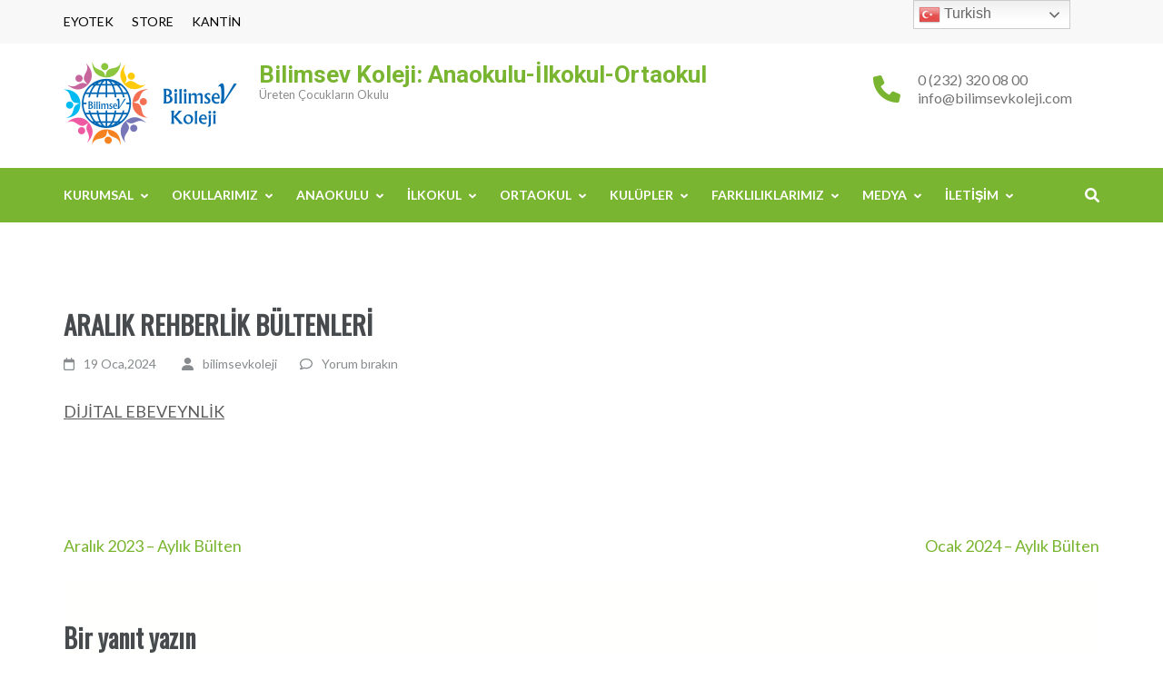

--- FILE ---
content_type: text/html; charset=UTF-8
request_url: https://www.bilimsevkoleji.com/2024/01/19/aralik-rehberlik-bultenleri/
body_size: 14261
content:
<!DOCTYPE html>
<html lang="tr">
<head itemscope itemtype="https://schema.org/WebSite">
<meta charset="UTF-8">
<meta name="viewport" content="width=device-width, initial-scale=1">
<link rel="profile" href="http://gmpg.org/xfn/11">
<link rel="pingback" href="https://www.bilimsevkoleji.com/xmlrpc.php">

<title>ARALIK REHBERLİK BÜLTENLERİ &#8211; Bilimsev Koleji: Anaokulu-İlkokul-Ortaokul</title>
<meta name='robots' content='max-image-preview:large' />
<link rel='dns-prefetch' href='//fonts.googleapis.com' />
<link rel="alternate" type="application/rss+xml" title="Bilimsev Koleji: Anaokulu-İlkokul-Ortaokul &raquo; akışı" href="https://www.bilimsevkoleji.com/feed/" />
<link rel="alternate" type="application/rss+xml" title="Bilimsev Koleji: Anaokulu-İlkokul-Ortaokul &raquo; yorum akışı" href="https://www.bilimsevkoleji.com/comments/feed/" />
<link rel="alternate" type="application/rss+xml" title="Bilimsev Koleji: Anaokulu-İlkokul-Ortaokul &raquo; ARALIK REHBERLİK BÜLTENLERİ yorum akışı" href="https://www.bilimsevkoleji.com/2024/01/19/aralik-rehberlik-bultenleri/feed/" />
<script type="text/javascript">
/* <![CDATA[ */
window._wpemojiSettings = {"baseUrl":"https:\/\/s.w.org\/images\/core\/emoji\/15.0.3\/72x72\/","ext":".png","svgUrl":"https:\/\/s.w.org\/images\/core\/emoji\/15.0.3\/svg\/","svgExt":".svg","source":{"concatemoji":"https:\/\/www.bilimsevkoleji.com\/wp-includes\/js\/wp-emoji-release.min.js?ver=6.5.7"}};
/*! This file is auto-generated */
!function(i,n){var o,s,e;function c(e){try{var t={supportTests:e,timestamp:(new Date).valueOf()};sessionStorage.setItem(o,JSON.stringify(t))}catch(e){}}function p(e,t,n){e.clearRect(0,0,e.canvas.width,e.canvas.height),e.fillText(t,0,0);var t=new Uint32Array(e.getImageData(0,0,e.canvas.width,e.canvas.height).data),r=(e.clearRect(0,0,e.canvas.width,e.canvas.height),e.fillText(n,0,0),new Uint32Array(e.getImageData(0,0,e.canvas.width,e.canvas.height).data));return t.every(function(e,t){return e===r[t]})}function u(e,t,n){switch(t){case"flag":return n(e,"\ud83c\udff3\ufe0f\u200d\u26a7\ufe0f","\ud83c\udff3\ufe0f\u200b\u26a7\ufe0f")?!1:!n(e,"\ud83c\uddfa\ud83c\uddf3","\ud83c\uddfa\u200b\ud83c\uddf3")&&!n(e,"\ud83c\udff4\udb40\udc67\udb40\udc62\udb40\udc65\udb40\udc6e\udb40\udc67\udb40\udc7f","\ud83c\udff4\u200b\udb40\udc67\u200b\udb40\udc62\u200b\udb40\udc65\u200b\udb40\udc6e\u200b\udb40\udc67\u200b\udb40\udc7f");case"emoji":return!n(e,"\ud83d\udc26\u200d\u2b1b","\ud83d\udc26\u200b\u2b1b")}return!1}function f(e,t,n){var r="undefined"!=typeof WorkerGlobalScope&&self instanceof WorkerGlobalScope?new OffscreenCanvas(300,150):i.createElement("canvas"),a=r.getContext("2d",{willReadFrequently:!0}),o=(a.textBaseline="top",a.font="600 32px Arial",{});return e.forEach(function(e){o[e]=t(a,e,n)}),o}function t(e){var t=i.createElement("script");t.src=e,t.defer=!0,i.head.appendChild(t)}"undefined"!=typeof Promise&&(o="wpEmojiSettingsSupports",s=["flag","emoji"],n.supports={everything:!0,everythingExceptFlag:!0},e=new Promise(function(e){i.addEventListener("DOMContentLoaded",e,{once:!0})}),new Promise(function(t){var n=function(){try{var e=JSON.parse(sessionStorage.getItem(o));if("object"==typeof e&&"number"==typeof e.timestamp&&(new Date).valueOf()<e.timestamp+604800&&"object"==typeof e.supportTests)return e.supportTests}catch(e){}return null}();if(!n){if("undefined"!=typeof Worker&&"undefined"!=typeof OffscreenCanvas&&"undefined"!=typeof URL&&URL.createObjectURL&&"undefined"!=typeof Blob)try{var e="postMessage("+f.toString()+"("+[JSON.stringify(s),u.toString(),p.toString()].join(",")+"));",r=new Blob([e],{type:"text/javascript"}),a=new Worker(URL.createObjectURL(r),{name:"wpTestEmojiSupports"});return void(a.onmessage=function(e){c(n=e.data),a.terminate(),t(n)})}catch(e){}c(n=f(s,u,p))}t(n)}).then(function(e){for(var t in e)n.supports[t]=e[t],n.supports.everything=n.supports.everything&&n.supports[t],"flag"!==t&&(n.supports.everythingExceptFlag=n.supports.everythingExceptFlag&&n.supports[t]);n.supports.everythingExceptFlag=n.supports.everythingExceptFlag&&!n.supports.flag,n.DOMReady=!1,n.readyCallback=function(){n.DOMReady=!0}}).then(function(){return e}).then(function(){var e;n.supports.everything||(n.readyCallback(),(e=n.source||{}).concatemoji?t(e.concatemoji):e.wpemoji&&e.twemoji&&(t(e.twemoji),t(e.wpemoji)))}))}((window,document),window._wpemojiSettings);
/* ]]> */
</script>
<style id='wp-emoji-styles-inline-css' type='text/css'>

	img.wp-smiley, img.emoji {
		display: inline !important;
		border: none !important;
		box-shadow: none !important;
		height: 1em !important;
		width: 1em !important;
		margin: 0 0.07em !important;
		vertical-align: -0.1em !important;
		background: none !important;
		padding: 0 !important;
	}
</style>
<link rel='stylesheet' id='wp-block-library-css' href='https://www.bilimsevkoleji.com/wp-content/plugins/gutenberg/build/block-library/style.css?ver=19.7.0' type='text/css' media='all' />
<link rel='stylesheet' id='jetpack-layout-grid-css' href='https://www.bilimsevkoleji.com/wp-content/plugins/layout-grid/style.css?ver=1689114855' type='text/css' media='all' />
<style id='classic-theme-styles-inline-css' type='text/css'>
/*! This file is auto-generated */
.wp-block-button__link{color:#fff;background-color:#32373c;border-radius:9999px;box-shadow:none;text-decoration:none;padding:calc(.667em + 2px) calc(1.333em + 2px);font-size:1.125em}.wp-block-file__button{background:#32373c;color:#fff;text-decoration:none}
</style>
<link rel='stylesheet' id='contact-form-7-css' href='https://www.bilimsevkoleji.com/wp-content/plugins/contact-form-7/includes/css/styles.css?ver=5.7.7' type='text/css' media='all' />
<style id='global-styles-inline-css' type='text/css'>
:root{--wp--preset--aspect-ratio--square: 1;--wp--preset--aspect-ratio--4-3: 4/3;--wp--preset--aspect-ratio--3-4: 3/4;--wp--preset--aspect-ratio--3-2: 3/2;--wp--preset--aspect-ratio--2-3: 2/3;--wp--preset--aspect-ratio--16-9: 16/9;--wp--preset--aspect-ratio--9-16: 9/16;--wp--preset--color--black: #000000;--wp--preset--color--cyan-bluish-gray: #abb8c3;--wp--preset--color--white: #ffffff;--wp--preset--color--pale-pink: #f78da7;--wp--preset--color--vivid-red: #cf2e2e;--wp--preset--color--luminous-vivid-orange: #ff6900;--wp--preset--color--luminous-vivid-amber: #fcb900;--wp--preset--color--light-green-cyan: #7bdcb5;--wp--preset--color--vivid-green-cyan: #00d084;--wp--preset--color--pale-cyan-blue: #8ed1fc;--wp--preset--color--vivid-cyan-blue: #0693e3;--wp--preset--color--vivid-purple: #9b51e0;--wp--preset--gradient--vivid-cyan-blue-to-vivid-purple: linear-gradient(135deg,rgba(6,147,227,1) 0%,rgb(155,81,224) 100%);--wp--preset--gradient--light-green-cyan-to-vivid-green-cyan: linear-gradient(135deg,rgb(122,220,180) 0%,rgb(0,208,130) 100%);--wp--preset--gradient--luminous-vivid-amber-to-luminous-vivid-orange: linear-gradient(135deg,rgba(252,185,0,1) 0%,rgba(255,105,0,1) 100%);--wp--preset--gradient--luminous-vivid-orange-to-vivid-red: linear-gradient(135deg,rgba(255,105,0,1) 0%,rgb(207,46,46) 100%);--wp--preset--gradient--very-light-gray-to-cyan-bluish-gray: linear-gradient(135deg,rgb(238,238,238) 0%,rgb(169,184,195) 100%);--wp--preset--gradient--cool-to-warm-spectrum: linear-gradient(135deg,rgb(74,234,220) 0%,rgb(151,120,209) 20%,rgb(207,42,186) 40%,rgb(238,44,130) 60%,rgb(251,105,98) 80%,rgb(254,248,76) 100%);--wp--preset--gradient--blush-light-purple: linear-gradient(135deg,rgb(255,206,236) 0%,rgb(152,150,240) 100%);--wp--preset--gradient--blush-bordeaux: linear-gradient(135deg,rgb(254,205,165) 0%,rgb(254,45,45) 50%,rgb(107,0,62) 100%);--wp--preset--gradient--luminous-dusk: linear-gradient(135deg,rgb(255,203,112) 0%,rgb(199,81,192) 50%,rgb(65,88,208) 100%);--wp--preset--gradient--pale-ocean: linear-gradient(135deg,rgb(255,245,203) 0%,rgb(182,227,212) 50%,rgb(51,167,181) 100%);--wp--preset--gradient--electric-grass: linear-gradient(135deg,rgb(202,248,128) 0%,rgb(113,206,126) 100%);--wp--preset--gradient--midnight: linear-gradient(135deg,rgb(2,3,129) 0%,rgb(40,116,252) 100%);--wp--preset--font-size--small: 13px;--wp--preset--font-size--medium: 20px;--wp--preset--font-size--large: 36px;--wp--preset--font-size--x-large: 42px;--wp--preset--spacing--20: 0.44rem;--wp--preset--spacing--30: 0.67rem;--wp--preset--spacing--40: 1rem;--wp--preset--spacing--50: 1.5rem;--wp--preset--spacing--60: 2.25rem;--wp--preset--spacing--70: 3.38rem;--wp--preset--spacing--80: 5.06rem;--wp--preset--shadow--natural: 6px 6px 9px rgba(0, 0, 0, 0.2);--wp--preset--shadow--deep: 12px 12px 50px rgba(0, 0, 0, 0.4);--wp--preset--shadow--sharp: 6px 6px 0px rgba(0, 0, 0, 0.2);--wp--preset--shadow--outlined: 6px 6px 0px -3px rgba(255, 255, 255, 1), 6px 6px rgba(0, 0, 0, 1);--wp--preset--shadow--crisp: 6px 6px 0px rgba(0, 0, 0, 1);}:where(.is-layout-flex){gap: 0.5em;}:where(.is-layout-grid){gap: 0.5em;}body .is-layout-flex{display: flex;}.is-layout-flex{flex-wrap: wrap;align-items: center;}.is-layout-flex > :is(*, div){margin: 0;}body .is-layout-grid{display: grid;}.is-layout-grid > :is(*, div){margin: 0;}:where(.wp-block-columns.is-layout-flex){gap: 2em;}:where(.wp-block-columns.is-layout-grid){gap: 2em;}:where(.wp-block-post-template.is-layout-flex){gap: 1.25em;}:where(.wp-block-post-template.is-layout-grid){gap: 1.25em;}.has-black-color{color: var(--wp--preset--color--black) !important;}.has-cyan-bluish-gray-color{color: var(--wp--preset--color--cyan-bluish-gray) !important;}.has-white-color{color: var(--wp--preset--color--white) !important;}.has-pale-pink-color{color: var(--wp--preset--color--pale-pink) !important;}.has-vivid-red-color{color: var(--wp--preset--color--vivid-red) !important;}.has-luminous-vivid-orange-color{color: var(--wp--preset--color--luminous-vivid-orange) !important;}.has-luminous-vivid-amber-color{color: var(--wp--preset--color--luminous-vivid-amber) !important;}.has-light-green-cyan-color{color: var(--wp--preset--color--light-green-cyan) !important;}.has-vivid-green-cyan-color{color: var(--wp--preset--color--vivid-green-cyan) !important;}.has-pale-cyan-blue-color{color: var(--wp--preset--color--pale-cyan-blue) !important;}.has-vivid-cyan-blue-color{color: var(--wp--preset--color--vivid-cyan-blue) !important;}.has-vivid-purple-color{color: var(--wp--preset--color--vivid-purple) !important;}.has-black-background-color{background-color: var(--wp--preset--color--black) !important;}.has-cyan-bluish-gray-background-color{background-color: var(--wp--preset--color--cyan-bluish-gray) !important;}.has-white-background-color{background-color: var(--wp--preset--color--white) !important;}.has-pale-pink-background-color{background-color: var(--wp--preset--color--pale-pink) !important;}.has-vivid-red-background-color{background-color: var(--wp--preset--color--vivid-red) !important;}.has-luminous-vivid-orange-background-color{background-color: var(--wp--preset--color--luminous-vivid-orange) !important;}.has-luminous-vivid-amber-background-color{background-color: var(--wp--preset--color--luminous-vivid-amber) !important;}.has-light-green-cyan-background-color{background-color: var(--wp--preset--color--light-green-cyan) !important;}.has-vivid-green-cyan-background-color{background-color: var(--wp--preset--color--vivid-green-cyan) !important;}.has-pale-cyan-blue-background-color{background-color: var(--wp--preset--color--pale-cyan-blue) !important;}.has-vivid-cyan-blue-background-color{background-color: var(--wp--preset--color--vivid-cyan-blue) !important;}.has-vivid-purple-background-color{background-color: var(--wp--preset--color--vivid-purple) !important;}.has-black-border-color{border-color: var(--wp--preset--color--black) !important;}.has-cyan-bluish-gray-border-color{border-color: var(--wp--preset--color--cyan-bluish-gray) !important;}.has-white-border-color{border-color: var(--wp--preset--color--white) !important;}.has-pale-pink-border-color{border-color: var(--wp--preset--color--pale-pink) !important;}.has-vivid-red-border-color{border-color: var(--wp--preset--color--vivid-red) !important;}.has-luminous-vivid-orange-border-color{border-color: var(--wp--preset--color--luminous-vivid-orange) !important;}.has-luminous-vivid-amber-border-color{border-color: var(--wp--preset--color--luminous-vivid-amber) !important;}.has-light-green-cyan-border-color{border-color: var(--wp--preset--color--light-green-cyan) !important;}.has-vivid-green-cyan-border-color{border-color: var(--wp--preset--color--vivid-green-cyan) !important;}.has-pale-cyan-blue-border-color{border-color: var(--wp--preset--color--pale-cyan-blue) !important;}.has-vivid-cyan-blue-border-color{border-color: var(--wp--preset--color--vivid-cyan-blue) !important;}.has-vivid-purple-border-color{border-color: var(--wp--preset--color--vivid-purple) !important;}.has-vivid-cyan-blue-to-vivid-purple-gradient-background{background: var(--wp--preset--gradient--vivid-cyan-blue-to-vivid-purple) !important;}.has-light-green-cyan-to-vivid-green-cyan-gradient-background{background: var(--wp--preset--gradient--light-green-cyan-to-vivid-green-cyan) !important;}.has-luminous-vivid-amber-to-luminous-vivid-orange-gradient-background{background: var(--wp--preset--gradient--luminous-vivid-amber-to-luminous-vivid-orange) !important;}.has-luminous-vivid-orange-to-vivid-red-gradient-background{background: var(--wp--preset--gradient--luminous-vivid-orange-to-vivid-red) !important;}.has-very-light-gray-to-cyan-bluish-gray-gradient-background{background: var(--wp--preset--gradient--very-light-gray-to-cyan-bluish-gray) !important;}.has-cool-to-warm-spectrum-gradient-background{background: var(--wp--preset--gradient--cool-to-warm-spectrum) !important;}.has-blush-light-purple-gradient-background{background: var(--wp--preset--gradient--blush-light-purple) !important;}.has-blush-bordeaux-gradient-background{background: var(--wp--preset--gradient--blush-bordeaux) !important;}.has-luminous-dusk-gradient-background{background: var(--wp--preset--gradient--luminous-dusk) !important;}.has-pale-ocean-gradient-background{background: var(--wp--preset--gradient--pale-ocean) !important;}.has-electric-grass-gradient-background{background: var(--wp--preset--gradient--electric-grass) !important;}.has-midnight-gradient-background{background: var(--wp--preset--gradient--midnight) !important;}.has-small-font-size{font-size: var(--wp--preset--font-size--small) !important;}.has-medium-font-size{font-size: var(--wp--preset--font-size--medium) !important;}.has-large-font-size{font-size: var(--wp--preset--font-size--large) !important;}.has-x-large-font-size{font-size: var(--wp--preset--font-size--x-large) !important;}
:where(.wp-block-columns.is-layout-flex){gap: 2em;}:where(.wp-block-columns.is-layout-grid){gap: 2em;}
:root :where(.wp-block-pullquote){font-size: 1.5em;line-height: 1.6;}
:where(.wp-block-post-template.is-layout-flex){gap: 1.25em;}:where(.wp-block-post-template.is-layout-grid){gap: 1.25em;}
</style>
<link rel='stylesheet' id='inf-font-awesome-css' href='https://www.bilimsevkoleji.com/wp-content/plugins/post-slider-and-carousel/assets/css/font-awesome.min.css?ver=3.5.4' type='text/css' media='all' />
<link rel='stylesheet' id='owl-carousel-css' href='https://www.bilimsevkoleji.com/wp-content/plugins/post-slider-and-carousel/assets/css/owl.carousel.min.css?ver=3.5.4' type='text/css' media='all' />
<link rel='stylesheet' id='psacp-public-style-css' href='https://www.bilimsevkoleji.com/wp-content/plugins/post-slider-and-carousel/assets/css/psacp-public.min.css?ver=3.5.4' type='text/css' media='all' />
<link rel='stylesheet' id='googlefonts-css' href='https://fonts.googleapis.com/css?family=Oswald:400|Oswald:400|Oswald:400&subset=latin-ext,latin' type='text/css' media='all' />
<link rel='stylesheet' id='education-zone-style-css' href='https://www.bilimsevkoleji.com/wp-content/themes/education-zone/style.css?ver=6.5.7' type='text/css' media='all' />
<link rel='stylesheet' id='school-zone-style-css' href='https://www.bilimsevkoleji.com/wp-content/themes/school-zone/style.css?ver=1.1.1' type='text/css' media='all' />
<link rel='stylesheet' id='owl-theme-default-css' href='https://www.bilimsevkoleji.com/wp-content/themes/education-zone/css/owl.theme.default.min.css?ver=6.5.7' type='text/css' media='all' />
<link rel='stylesheet' id='education-zone-google-fonts-css' href='https://fonts.googleapis.com/css?family=Roboto%3A400%2C700%7CLato%3A400%2C700%2C900&#038;ver=6.5.7#038;display=fallback' type='text/css' media='all' />
<!--n2css--><!--n2js--><script type="text/javascript" src="https://www.bilimsevkoleji.com/wp-includes/js/jquery/jquery.min.js?ver=3.7.1" id="jquery-core-js"></script>
<script type="text/javascript" src="https://www.bilimsevkoleji.com/wp-includes/js/jquery/jquery-migrate.min.js?ver=3.4.1" id="jquery-migrate-js"></script>
<link rel="https://api.w.org/" href="https://www.bilimsevkoleji.com/wp-json/" /><link rel="alternate" type="application/json" href="https://www.bilimsevkoleji.com/wp-json/wp/v2/posts/6830" /><link rel="EditURI" type="application/rsd+xml" title="RSD" href="https://www.bilimsevkoleji.com/xmlrpc.php?rsd" />
<meta name="generator" content="WordPress 6.5.7" />
<link rel="canonical" href="https://www.bilimsevkoleji.com/2024/01/19/aralik-rehberlik-bultenleri/" />
<link rel='shortlink' href='https://www.bilimsevkoleji.com/?p=6830' />
<link rel="alternate" type="application/json+oembed" href="https://www.bilimsevkoleji.com/wp-json/oembed/1.0/embed?url=https%3A%2F%2Fwww.bilimsevkoleji.com%2F2024%2F01%2F19%2Faralik-rehberlik-bultenleri%2F" />
<link rel="alternate" type="text/xml+oembed" href="https://www.bilimsevkoleji.com/wp-json/oembed/1.0/embed?url=https%3A%2F%2Fwww.bilimsevkoleji.com%2F2024%2F01%2F19%2Faralik-rehberlik-bultenleri%2F&#038;format=xml" />
<style type='text/css' media='screen'>
	h1{ font-family:"Oswald", arial, sans-serif;}
	h2{ font-family:"Oswald", arial, sans-serif;}
	h3{ font-family:"Oswald", arial, sans-serif;}
	h4{ font-family:"Oswald", arial, sans-serif;}
	h5{ font-family:"Oswald", arial, sans-serif;}
	h6{ font-family:"Oswald", arial, sans-serif;}
	h1{ font-family:"Oswald", arial, sans-serif;}
	h2{ font-family:"Oswald", arial, sans-serif;}
	h3{ font-family:"Oswald", arial, sans-serif;}
	h4{ font-family:"Oswald", arial, sans-serif;}
	h5{ font-family:"Oswald", arial, sans-serif;}
	h6{ font-family:"Oswald", arial, sans-serif;}
	h1{ font-family:"Oswald", arial, sans-serif;}
	h2{ font-family:"Oswald", arial, sans-serif;}
	h3{ font-family:"Oswald", arial, sans-serif;}
	h4{ font-family:"Oswald", arial, sans-serif;}
	h5{ font-family:"Oswald", arial, sans-serif;}
	h6{ font-family:"Oswald", arial, sans-serif;}
</style>
<!-- fonts delivered by Wordpress Google Fonts, a plugin by Adrian3.com --><link rel="icon" href="https://www.bilimsevkoleji.com/wp-content/uploads/2022/11/cropped-sade_logo-Kopya-32x32.png" sizes="32x32" />
<link rel="icon" href="https://www.bilimsevkoleji.com/wp-content/uploads/2022/11/cropped-sade_logo-Kopya-192x192.png" sizes="192x192" />
<link rel="apple-touch-icon" href="https://www.bilimsevkoleji.com/wp-content/uploads/2022/11/cropped-sade_logo-Kopya-180x180.png" />
<meta name="msapplication-TileImage" content="https://www.bilimsevkoleji.com/wp-content/uploads/2022/11/cropped-sade_logo-Kopya-270x270.png" />
</head>

<body class="post-template-default single single-post postid-6830 single-format-standard wp-custom-logo full-width fpt-template-education-zone" itemscope itemtype="https://schema.org/WebPage">
    <div id="page" class="site">
        <a class="skip-link screen-reader-text" href="#acc-content">İçeriğe atla (Enter tuşuna basın)</a>
                    <div class="mobile-header">
        <div class="container">
            <button class="menu-opener" data-toggle-target=".main-menu-modal" data-toggle-body-class="showing-main-menu-modal" aria-expanded="false" data-set-focus=".close-main-nav-toggle">
                <span></span>
                <span></span>
                <span></span>
            </button> <!-- menu-opener ends -->

            <div class="site-branding">
                <div class="img-logo"><a href="https://www.bilimsevkoleji.com/" class="custom-logo-link" rel="home"><img width="200" height="97" src="https://www.bilimsevkoleji.com/wp-content/uploads/2022/08/YENI-SOL-LOGO-BILIMSEV-KOLEJI.png" class="custom-logo" alt="Bilimsev Koleji: Anaokulu-İlkokul-Ortaokul" decoding="async" /></a></div><!-- .img-logo -->                <div class="text-logo">
                                        <p class="site-title"><a href="https://www.bilimsevkoleji.com/">Bilimsev Koleji: Anaokulu-İlkokul-Ortaokul</a></p>
                                           <p class="site-description">Üreten Çocukların Okulu</p>
                                    </div>
            </div> <!-- site-branding ends -->
            
                    </div> <!-- container ends -->

        <div class="mobile-menu">
            <nav id="mobile-site-navigation" class="main-navigation mobile-navigation">
                <div class="primary-menu-list main-menu-modal cover-modal" data-modal-target-string=".main-menu-modal">
                    <button class="btn-close-menu close-main-nav-toggle" data-toggle-target=".main-menu-modal" data-toggle-body-class="showing-main-menu-modal" aria-expanded="false" data-set-focus=".main-menu-modal"></button>
                    <form role="search" method="get" class="search-form" action="https://www.bilimsevkoleji.com/">
				<label>
					<span class="screen-reader-text">Arama:</span>
					<input type="search" class="search-field" placeholder="Ara &hellip;" value="" name="s" />
				</label>
				<input type="submit" class="search-submit" value="Ara" />
			</form> 
                    <div class="mobile-menu-title" aria-label="Mobil">
                        <div class="menu-aoest-menu-container"><ul id="mobile-primary-menu" class="nav-menu main-menu-modal"><li id="menu-item-124" class="menu-item menu-item-type-taxonomy menu-item-object-category current-post-ancestor current-menu-parent current-post-parent menu-item-has-children menu-item-124"><a title="KURUMSAL" href="https://www.bilimsevkoleji.com/category/genel/">KURUMSAL</a>
<ul class="sub-menu">
	<li id="menu-item-3273" class="menu-item menu-item-type-post_type menu-item-object-page menu-item-home menu-item-3273"><a href="https://www.bilimsevkoleji.com/">ANA SAYFA</a></li>
	<li id="menu-item-148" class="menu-item menu-item-type-post_type menu-item-object-page menu-item-148"><a href="https://www.bilimsevkoleji.com/tarihce/">TARİHÇE</a></li>
	<li id="menu-item-1465" class="menu-item menu-item-type-post_type menu-item-object-page menu-item-1465"><a href="https://www.bilimsevkoleji.com/hedeflerimiz/">HEDEFLERİMİZ</a></li>
	<li id="menu-item-1516" class="menu-item menu-item-type-post_type menu-item-object-page menu-item-1516"><a href="https://www.bilimsevkoleji.com/egitim-felsefemiz/">EĞİTİM FELSEFEMİZ</a></li>
	<li id="menu-item-1557" class="menu-item menu-item-type-post_type menu-item-object-page menu-item-1557"><a href="https://www.bilimsevkoleji.com/bilimsev-marsi/">BİLİMSEV MARŞI</a></li>
	<li id="menu-item-6157" class="menu-item menu-item-type-taxonomy menu-item-object-category menu-item-6157"><a href="https://www.bilimsevkoleji.com/category/basarilar/">BAŞARILARIMIZ</a></li>
</ul>
</li>
<li id="menu-item-125" class="menu-item menu-item-type-taxonomy menu-item-object-category current-post-ancestor current-menu-parent current-post-parent menu-item-has-children menu-item-125"><a title="OKULLARIMIZ" href="https://www.bilimsevkoleji.com/category/genel/">OKULLARIMIZ</a>
<ul class="sub-menu">
	<li id="menu-item-1644" class="menu-item menu-item-type-custom menu-item-object-custom menu-item-home menu-item-1644"><a href="https://www.bilimsevkoleji.com">BİLİMSEV KOLEJİ</a></li>
	<li id="menu-item-1646" class="menu-item menu-item-type-custom menu-item-object-custom menu-item-1646"><a href="https://www.ikinciyuvamiz.com/icerik.php?icerik=4">İKİNCİ YUVAMIZ 5-6 YAŞ</a></li>
	<li id="menu-item-1647" class="menu-item menu-item-type-custom menu-item-object-custom menu-item-1647"><a href="https://www.ikinciyuvamiz.com/icerik.php?icerik=3">İKİNCİ YUVAMIZ KREŞ</a></li>
</ul>
</li>
<li id="menu-item-126" class="menu-item menu-item-type-taxonomy menu-item-object-category current-post-ancestor current-menu-parent current-post-parent menu-item-has-children menu-item-126"><a title="ANAOKULU" href="https://www.bilimsevkoleji.com/category/genel/">ANAOKULU</a>
<ul class="sub-menu">
	<li id="menu-item-1686" class="menu-item menu-item-type-post_type menu-item-object-page menu-item-1686"><a title="EĞİTİM VE ÖĞRETİM " href="https://www.bilimsevkoleji.com/egitim-ogretim/">EĞİTİM VE ÖĞRETİM</a></li>
	<li id="menu-item-1687" class="menu-item menu-item-type-post_type menu-item-object-page menu-item-1687"><a href="https://www.bilimsevkoleji.com/yabanci-dil-2/">YABANCI DİL</a></li>
	<li id="menu-item-1739" class="menu-item menu-item-type-post_type menu-item-object-page menu-item-1739"><a href="https://www.bilimsevkoleji.com/rehberlik-ve-psikolojik-danismanlik/">REHBERLİK VE PDR</a></li>
	<li id="menu-item-1688" class="menu-item menu-item-type-post_type menu-item-object-page menu-item-1688"><a href="https://www.bilimsevkoleji.com/brans-dersleri/">BRANŞ DERSLERİ</a></li>
</ul>
</li>
<li id="menu-item-127" class="menu-item menu-item-type-taxonomy menu-item-object-category current-post-ancestor current-menu-parent current-post-parent menu-item-has-children menu-item-127"><a title="İLKOKUL" href="https://www.bilimsevkoleji.com/category/genel/">İLKOKUL</a>
<ul class="sub-menu">
	<li id="menu-item-1869" class="menu-item menu-item-type-post_type menu-item-object-page menu-item-1869"><a href="https://www.bilimsevkoleji.com/egitim-ogretim-2/">EĞİTİM ÖĞRETİM</a></li>
	<li id="menu-item-1990" class="menu-item menu-item-type-post_type menu-item-object-page menu-item-1990"><a href="https://www.bilimsevkoleji.com/yabanci-dil-3/">YABANCI DİL</a></li>
</ul>
</li>
<li id="menu-item-130" class="menu-item menu-item-type-taxonomy menu-item-object-category current-post-ancestor current-menu-parent current-post-parent menu-item-has-children menu-item-130"><a title="ORTAOKUL" href="https://www.bilimsevkoleji.com/category/genel/">ORTAOKUL</a>
<ul class="sub-menu">
	<li id="menu-item-2021" class="menu-item menu-item-type-post_type menu-item-object-page menu-item-2021"><a href="https://www.bilimsevkoleji.com/e-katalog/">E-KATALOG</a></li>
	<li id="menu-item-2037" class="menu-item menu-item-type-post_type menu-item-object-page menu-item-2037"><a href="https://www.bilimsevkoleji.com/gelecek-vizyonu/">EĞİTİM ÖĞRETİM</a></li>
	<li id="menu-item-2167" class="menu-item menu-item-type-post_type menu-item-object-page menu-item-2167"><a href="https://www.bilimsevkoleji.com/kampus-egitimi/">KAMPÜS EĞİTİMİ</a></li>
	<li id="menu-item-2177" class="menu-item menu-item-type-post_type menu-item-object-page menu-item-2177"><a href="https://www.bilimsevkoleji.com/yabanci-dil-4/">YABANCI DİL</a></li>
</ul>
</li>
<li id="menu-item-131" class="menu-item menu-item-type-taxonomy menu-item-object-category current-post-ancestor current-menu-parent current-post-parent menu-item-has-children menu-item-131"><a title="KULÜPLER" href="https://www.bilimsevkoleji.com/category/genel/">KULÜPLER</a>
<ul class="sub-menu">
	<li id="menu-item-3172" class="menu-item menu-item-type-custom menu-item-object-custom menu-item-has-children menu-item-3172"><a href="#">BİLİM</a>
	<ul class="sub-menu">
		<li id="menu-item-2193" class="menu-item menu-item-type-post_type menu-item-object-page menu-item-2193"><a href="https://www.bilimsevkoleji.com/robotik-kodlama-2/">ROBOTİK KODLAMA</a></li>
		<li id="menu-item-2256" class="menu-item menu-item-type-post_type menu-item-object-page menu-item-2256"><a href="https://www.bilimsevkoleji.com/eglenceli-bilim/">EĞLENCELİ BİLİM</a></li>
		<li id="menu-item-2261" class="menu-item menu-item-type-post_type menu-item-object-page menu-item-2261"><a href="https://www.bilimsevkoleji.com/astronomi-ve-uzay/">ASTRONOMİ VE UZAY</a></li>
		<li id="menu-item-2303" class="menu-item menu-item-type-post_type menu-item-object-page menu-item-2303"><a href="https://www.bilimsevkoleji.com/steam-3/">STEAM</a></li>
	</ul>
</li>
	<li id="menu-item-2325" class="menu-item menu-item-type-post_type menu-item-object-page menu-item-2325"><a href="https://www.bilimsevkoleji.com/akil-ve-zeka-oyunlari/">AKIL VE ZEKA OYUNLARI</a></li>
	<li id="menu-item-2349" class="menu-item menu-item-type-post_type menu-item-object-page menu-item-2349"><a href="https://www.bilimsevkoleji.com/arkeoloji-ve-fosil-bilim/">ARKEOLOJİ VE FOSİL BİLİM</a></li>
	<li id="menu-item-7168" class="menu-item menu-item-type-post_type menu-item-object-page menu-item-7168"><a href="https://www.bilimsevkoleji.com/future-problem-solving-fps-kulubu/">FUTURE PROBLEM SOLVING (FPS) KULÜBÜ</a></li>
	<li id="menu-item-2378" class="menu-item menu-item-type-post_type menu-item-object-page menu-item-2378"><a href="https://www.bilimsevkoleji.com/mutfak-sanatlari/">MUTFAK SANATLARI</a></li>
	<li id="menu-item-2383" class="menu-item menu-item-type-post_type menu-item-object-page menu-item-2383"><a href="https://www.bilimsevkoleji.com/tarih-ve-sanat-hikayeleri/">TARİH VE SANAT HİKAYELERİ</a></li>
	<li id="menu-item-7179" class="menu-item menu-item-type-post_type menu-item-object-page menu-item-7179"><a href="https://www.bilimsevkoleji.com/the-world-scholars-cup/">THE WORLD SCHOLAR’S CUP</a></li>
	<li id="menu-item-2399" class="menu-item menu-item-type-post_type menu-item-object-page menu-item-2399"><a href="https://www.bilimsevkoleji.com/satranc-kulubu/">SATRANÇ KULÜBÜ</a></li>
	<li id="menu-item-2428" class="menu-item menu-item-type-post_type menu-item-object-page menu-item-2428"><a href="https://www.bilimsevkoleji.com/modern-ve-halk-danslari/">MODERN VE HALK DANSLARI</a></li>
	<li id="menu-item-2471" class="menu-item menu-item-type-post_type menu-item-object-page menu-item-2471"><a href="https://www.bilimsevkoleji.com/ahsap-tasarim/">AHŞAP TASARIM</a></li>
	<li id="menu-item-2493" class="menu-item menu-item-type-post_type menu-item-object-page menu-item-2493"><a href="https://www.bilimsevkoleji.com/gorsel-sanatlar/">GÖRSEL SANATLAR</a></li>
	<li id="menu-item-7338" class="menu-item menu-item-type-post_type menu-item-object-page menu-item-7338"><a href="https://www.bilimsevkoleji.com/etwinning-kulubu/">eTwinning KULÜBÜ</a></li>
</ul>
</li>
<li id="menu-item-132" class="menu-item menu-item-type-taxonomy menu-item-object-category current-post-ancestor current-menu-parent current-post-parent menu-item-has-children menu-item-132"><a title="FARKLILIKLARIMIZ" href="https://www.bilimsevkoleji.com/category/genel/">FARKLILIKLARIMIZ</a>
<ul class="sub-menu">
	<li id="menu-item-2564" class="menu-item menu-item-type-post_type menu-item-object-page menu-item-2564"><a href="https://www.bilimsevkoleji.com/kampusumuz/">KAMPÜSÜMÜZ</a></li>
	<li id="menu-item-2572" class="menu-item menu-item-type-post_type menu-item-object-page menu-item-2572"><a href="https://www.bilimsevkoleji.com/cift-yabanci-dil-egitim/">ÇİFT YABANCI DİL EĞİTİM</a></li>
	<li id="menu-item-2575" class="menu-item menu-item-type-post_type menu-item-object-page menu-item-2575"><a href="https://www.bilimsevkoleji.com/steam-4/">STEAM</a></li>
	<li id="menu-item-6033" class="menu-item menu-item-type-post_type menu-item-object-page menu-item-6033"><a href="https://www.bilimsevkoleji.com/bm-surdurulebilir-kalkinma-amaclari/">SÜRDÜRÜLEBİLİR KALKINMA AMAÇLARI</a></li>
	<li id="menu-item-2587" class="menu-item menu-item-type-post_type menu-item-object-page menu-item-2587"><a href="https://www.bilimsevkoleji.com/ureten-okul/">ÜRETEN OKUL</a></li>
	<li id="menu-item-2664" class="menu-item menu-item-type-post_type menu-item-object-page menu-item-2664"><a href="https://www.bilimsevkoleji.com/pisa-kriterleri/">PISA KRİTERLERİ</a></li>
	<li id="menu-item-3173" class="menu-item menu-item-type-custom menu-item-object-custom menu-item-has-children menu-item-3173"><a href="#">SERTİFİKALARIMIZ</a>
	<ul class="sub-menu">
		<li id="menu-item-2677" class="menu-item menu-item-type-post_type menu-item-object-page menu-item-2677"><a href="https://www.bilimsevkoleji.com/m-e-b-beyaz-bayrakli-okul/">M.E.B BEYAZ BAYRAKLI OKUL</a></li>
		<li id="menu-item-2680" class="menu-item menu-item-type-post_type menu-item-object-page menu-item-2680"><a href="https://www.bilimsevkoleji.com/m-e-b-beslenme-dostu-okul/">M.E.B BESLENME DOSTU OKUL</a></li>
		<li id="menu-item-2686" class="menu-item menu-item-type-post_type menu-item-object-page menu-item-2686"><a href="https://www.bilimsevkoleji.com/t-s-e-okulum-temiz-sertifikasi/">T.S.E OKULUM TEMİZ SERTİFİKASI</a></li>
	</ul>
</li>
	<li id="menu-item-2693" class="menu-item menu-item-type-post_type menu-item-object-page menu-item-2693"><a href="https://www.bilimsevkoleji.com/annem-babam-okula-basliyor/">ANNEM BABAM OKULA BAŞLIYOR</a></li>
</ul>
</li>
<li id="menu-item-133" class="menu-item menu-item-type-taxonomy menu-item-object-category current-post-ancestor current-menu-parent current-post-parent menu-item-has-children menu-item-133"><a title="MEDYA" href="https://www.bilimsevkoleji.com/category/genel/">MEDYA</a>
<ul class="sub-menu">
	<li id="menu-item-1831" class="menu-item menu-item-type-custom menu-item-object-custom menu-item-1831"><a href="https://www.bilimsevkoleji.com/category/haberler/">ETKİNLİKLER</a></li>
	<li id="menu-item-1828" class="menu-item menu-item-type-post_type menu-item-object-page menu-item-1828"><a href="https://www.bilimsevkoleji.com/video-galeri/">VİDEO GALERİ</a></li>
	<li id="menu-item-4406" class="menu-item menu-item-type-post_type menu-item-object-page menu-item-4406"><a href="https://www.bilimsevkoleji.com/bilimsev-gazetesi/">Bilimsev Gazetesi</a></li>
	<li id="menu-item-7490" class="menu-item menu-item-type-post_type menu-item-object-page menu-item-7490"><a href="https://www.bilimsevkoleji.com/bultenler/">2025-2026 EĞİTİM ÖĞRETİM YILI BÜLTENLERİ</a></li>
	<li id="menu-item-6125" class="menu-item menu-item-type-post_type menu-item-object-page menu-item-6125"><a href="https://www.bilimsevkoleji.com/dokumanlar/">Dökümanlar</a></li>
</ul>
</li>
<li id="menu-item-134" class="menu-item menu-item-type-taxonomy menu-item-object-category current-post-ancestor current-menu-parent current-post-parent menu-item-has-children menu-item-134"><a title="İLETİŞİM" href="https://www.bilimsevkoleji.com/category/genel/">İLETİŞİM</a>
<ul class="sub-menu">
	<li id="menu-item-1798" class="menu-item menu-item-type-post_type menu-item-object-page menu-item-1798"><a href="https://www.bilimsevkoleji.com/iletisim-bilgileri/">İLETİŞİM BİLGİLERİ</a></li>
	<li id="menu-item-1783" class="menu-item menu-item-type-custom menu-item-object-custom menu-item-1783"><a href="https://bilimsevkoleji.eyotek.com/v1/Pages/human-resources-application">İŞ BAŞVURUSU</a></li>
	<li id="menu-item-1784" class="menu-item menu-item-type-custom menu-item-object-custom menu-item-1784"><a href="https://bilimsevkoleji.eyotek.com/v1/Pages/pre-enrollment-application">ÖĞRENCİ ÖN KAYIT BAŞVURUSU</a></li>
	<li id="menu-item-7597" class="menu-item menu-item-type-post_type menu-item-object-page menu-item-7597"><a href="https://www.bilimsevkoleji.com/yaz-okulu/">2025 Yaz Okulu Kayıtlarımız Başladı !!!</a></li>
</ul>
</li>
</ul></div>                    </div>
                    <ul id="mobile-secondary-menu" class="menu"><li id="menu-item-359" class="menu-item menu-item-type-custom menu-item-object-custom menu-item-359"><a target="_blank" rel="noopener" href="https://bilimsevkoleji.eyotek.com/v1/">EYOTEK</a></li>
<li id="menu-item-360" class="menu-item menu-item-type-custom menu-item-object-custom menu-item-360"><a target="_blank" rel="noopener" href="https://bilimsevstore.com/">STORE</a></li>
<li id="menu-item-361" class="menu-item menu-item-type-custom menu-item-object-custom menu-item-361"><a target="_blank" rel="noopener" href="https://bilimsev.kantinkartsistemi.com/">KANTİN</a></li>
</ul>                       <div class="contact-info">
                        <a href="tel:02323200800" class="tel-link">0 (232) 320 08 00</a><a href="mailto:info@bilimsevkoleji.com" class="email-link">info@bilimsevkoleji.com</a>                        </div> <!-- contact-info ends -->
                                    </div>
            </nav><!-- #mobile-site-navigation -->
        </div>
    </div> <!-- mobile-header ends -->
            <header id="masthead" class="site-header header-two" role="banner">
            <div class="header-holder">
                                    <div class="header-top">
                        <div class="container">
                            <div class="top-links">
                                                                    <nav id="top-navigation" class="secondary-nav" role="navigation">                  
                                        <div class="menu-hizli-menu-container"><ul id="secondary-menu" class="menu"><li class="menu-item menu-item-type-custom menu-item-object-custom menu-item-359"><a target="_blank" rel="noopener" href="https://bilimsevkoleji.eyotek.com/v1/">EYOTEK</a></li>
<li class="menu-item menu-item-type-custom menu-item-object-custom menu-item-360"><a target="_blank" rel="noopener" href="https://bilimsevstore.com/">STORE</a></li>
<li class="menu-item menu-item-type-custom menu-item-object-custom menu-item-361"><a target="_blank" rel="noopener" href="https://bilimsev.kantinkartsistemi.com/">KANTİN</a></li>
</ul></div>                                    </nav><!-- #site-navigation -->
                                                            </div>
                                                    </div>
                    </div>
                                <div class="header-m">
                    <div class="container">
                        <div class="site-branding" itemscope itemtype="https://schema.org/Organization">
                            <a href="https://www.bilimsevkoleji.com/" class="custom-logo-link" rel="home"><img width="200" height="97" src="https://www.bilimsevkoleji.com/wp-content/uploads/2022/08/YENI-SOL-LOGO-BILIMSEV-KOLEJI.png" class="custom-logo" alt="Bilimsev Koleji: Anaokulu-İlkokul-Ortaokul" decoding="async" /></a>                            <div class="text-logo">
                                                                    <p class="site-title" itemprop="name"><a href="https://www.bilimsevkoleji.com/" rel="home" itemprop="url">Bilimsev Koleji: Anaokulu-İlkokul-Ortaokul</a></p>
                                                                       <p class="site-description" itemprop="description">Üreten Çocukların Okulu</p>
                                 
                            </div><!-- .text-logo -->                   
                        </div><!-- .site-branding -->
                                                    <div class="info-box"> 
                                <i class="fa fa-phone" aria-hidden="true"></i>
                                <span>
                                <a class="header-phone" href="tel:02323200800">0 (232) 320 08 00</a> <a class="header-email" href="mailto:info@bilimsevkoleji.com">info@bilimsevkoleji.com</a>                                </span>
                            </div>

                                            </div>
                </div>
            </div>
            <div class="sticky-holder"></div>  
            <div class="header-bottom">
                <div class="container">
                        
    <nav id="site-navigation" class="main-navigation" role="navigation" itemscope itemtype="https://schema.org/SiteNavigationElement">
        <div class="menu-aoest-menu-container"><ul id="primary-menu" class="menu"><li class="menu-item menu-item-type-taxonomy menu-item-object-category current-post-ancestor current-menu-parent current-post-parent menu-item-has-children menu-item-124"><a title="KURUMSAL" href="https://www.bilimsevkoleji.com/category/genel/">KURUMSAL</a>
<ul class="sub-menu">
	<li class="menu-item menu-item-type-post_type menu-item-object-page menu-item-home menu-item-3273"><a href="https://www.bilimsevkoleji.com/">ANA SAYFA</a></li>
	<li class="menu-item menu-item-type-post_type menu-item-object-page menu-item-148"><a href="https://www.bilimsevkoleji.com/tarihce/">TARİHÇE</a></li>
	<li class="menu-item menu-item-type-post_type menu-item-object-page menu-item-1465"><a href="https://www.bilimsevkoleji.com/hedeflerimiz/">HEDEFLERİMİZ</a></li>
	<li class="menu-item menu-item-type-post_type menu-item-object-page menu-item-1516"><a href="https://www.bilimsevkoleji.com/egitim-felsefemiz/">EĞİTİM FELSEFEMİZ</a></li>
	<li class="menu-item menu-item-type-post_type menu-item-object-page menu-item-1557"><a href="https://www.bilimsevkoleji.com/bilimsev-marsi/">BİLİMSEV MARŞI</a></li>
	<li class="menu-item menu-item-type-taxonomy menu-item-object-category menu-item-6157"><a href="https://www.bilimsevkoleji.com/category/basarilar/">BAŞARILARIMIZ</a></li>
</ul>
</li>
<li class="menu-item menu-item-type-taxonomy menu-item-object-category current-post-ancestor current-menu-parent current-post-parent menu-item-has-children menu-item-125"><a title="OKULLARIMIZ" href="https://www.bilimsevkoleji.com/category/genel/">OKULLARIMIZ</a>
<ul class="sub-menu">
	<li class="menu-item menu-item-type-custom menu-item-object-custom menu-item-home menu-item-1644"><a href="https://www.bilimsevkoleji.com">BİLİMSEV KOLEJİ</a></li>
	<li class="menu-item menu-item-type-custom menu-item-object-custom menu-item-1646"><a href="https://www.ikinciyuvamiz.com/icerik.php?icerik=4">İKİNCİ YUVAMIZ 5-6 YAŞ</a></li>
	<li class="menu-item menu-item-type-custom menu-item-object-custom menu-item-1647"><a href="https://www.ikinciyuvamiz.com/icerik.php?icerik=3">İKİNCİ YUVAMIZ KREŞ</a></li>
</ul>
</li>
<li class="menu-item menu-item-type-taxonomy menu-item-object-category current-post-ancestor current-menu-parent current-post-parent menu-item-has-children menu-item-126"><a title="ANAOKULU" href="https://www.bilimsevkoleji.com/category/genel/">ANAOKULU</a>
<ul class="sub-menu">
	<li class="menu-item menu-item-type-post_type menu-item-object-page menu-item-1686"><a title="EĞİTİM VE ÖĞRETİM " href="https://www.bilimsevkoleji.com/egitim-ogretim/">EĞİTİM VE ÖĞRETİM</a></li>
	<li class="menu-item menu-item-type-post_type menu-item-object-page menu-item-1687"><a href="https://www.bilimsevkoleji.com/yabanci-dil-2/">YABANCI DİL</a></li>
	<li class="menu-item menu-item-type-post_type menu-item-object-page menu-item-1739"><a href="https://www.bilimsevkoleji.com/rehberlik-ve-psikolojik-danismanlik/">REHBERLİK VE PDR</a></li>
	<li class="menu-item menu-item-type-post_type menu-item-object-page menu-item-1688"><a href="https://www.bilimsevkoleji.com/brans-dersleri/">BRANŞ DERSLERİ</a></li>
</ul>
</li>
<li class="menu-item menu-item-type-taxonomy menu-item-object-category current-post-ancestor current-menu-parent current-post-parent menu-item-has-children menu-item-127"><a title="İLKOKUL" href="https://www.bilimsevkoleji.com/category/genel/">İLKOKUL</a>
<ul class="sub-menu">
	<li class="menu-item menu-item-type-post_type menu-item-object-page menu-item-1869"><a href="https://www.bilimsevkoleji.com/egitim-ogretim-2/">EĞİTİM ÖĞRETİM</a></li>
	<li class="menu-item menu-item-type-post_type menu-item-object-page menu-item-1990"><a href="https://www.bilimsevkoleji.com/yabanci-dil-3/">YABANCI DİL</a></li>
</ul>
</li>
<li class="menu-item menu-item-type-taxonomy menu-item-object-category current-post-ancestor current-menu-parent current-post-parent menu-item-has-children menu-item-130"><a title="ORTAOKUL" href="https://www.bilimsevkoleji.com/category/genel/">ORTAOKUL</a>
<ul class="sub-menu">
	<li class="menu-item menu-item-type-post_type menu-item-object-page menu-item-2021"><a href="https://www.bilimsevkoleji.com/e-katalog/">E-KATALOG</a></li>
	<li class="menu-item menu-item-type-post_type menu-item-object-page menu-item-2037"><a href="https://www.bilimsevkoleji.com/gelecek-vizyonu/">EĞİTİM ÖĞRETİM</a></li>
	<li class="menu-item menu-item-type-post_type menu-item-object-page menu-item-2167"><a href="https://www.bilimsevkoleji.com/kampus-egitimi/">KAMPÜS EĞİTİMİ</a></li>
	<li class="menu-item menu-item-type-post_type menu-item-object-page menu-item-2177"><a href="https://www.bilimsevkoleji.com/yabanci-dil-4/">YABANCI DİL</a></li>
</ul>
</li>
<li class="menu-item menu-item-type-taxonomy menu-item-object-category current-post-ancestor current-menu-parent current-post-parent menu-item-has-children menu-item-131"><a title="KULÜPLER" href="https://www.bilimsevkoleji.com/category/genel/">KULÜPLER</a>
<ul class="sub-menu">
	<li class="menu-item menu-item-type-custom menu-item-object-custom menu-item-has-children menu-item-3172"><a href="#">BİLİM</a>
	<ul class="sub-menu">
		<li class="menu-item menu-item-type-post_type menu-item-object-page menu-item-2193"><a href="https://www.bilimsevkoleji.com/robotik-kodlama-2/">ROBOTİK KODLAMA</a></li>
		<li class="menu-item menu-item-type-post_type menu-item-object-page menu-item-2256"><a href="https://www.bilimsevkoleji.com/eglenceli-bilim/">EĞLENCELİ BİLİM</a></li>
		<li class="menu-item menu-item-type-post_type menu-item-object-page menu-item-2261"><a href="https://www.bilimsevkoleji.com/astronomi-ve-uzay/">ASTRONOMİ VE UZAY</a></li>
		<li class="menu-item menu-item-type-post_type menu-item-object-page menu-item-2303"><a href="https://www.bilimsevkoleji.com/steam-3/">STEAM</a></li>
	</ul>
</li>
	<li class="menu-item menu-item-type-post_type menu-item-object-page menu-item-2325"><a href="https://www.bilimsevkoleji.com/akil-ve-zeka-oyunlari/">AKIL VE ZEKA OYUNLARI</a></li>
	<li class="menu-item menu-item-type-post_type menu-item-object-page menu-item-2349"><a href="https://www.bilimsevkoleji.com/arkeoloji-ve-fosil-bilim/">ARKEOLOJİ VE FOSİL BİLİM</a></li>
	<li class="menu-item menu-item-type-post_type menu-item-object-page menu-item-7168"><a href="https://www.bilimsevkoleji.com/future-problem-solving-fps-kulubu/">FUTURE PROBLEM SOLVING (FPS) KULÜBÜ</a></li>
	<li class="menu-item menu-item-type-post_type menu-item-object-page menu-item-2378"><a href="https://www.bilimsevkoleji.com/mutfak-sanatlari/">MUTFAK SANATLARI</a></li>
	<li class="menu-item menu-item-type-post_type menu-item-object-page menu-item-2383"><a href="https://www.bilimsevkoleji.com/tarih-ve-sanat-hikayeleri/">TARİH VE SANAT HİKAYELERİ</a></li>
	<li class="menu-item menu-item-type-post_type menu-item-object-page menu-item-7179"><a href="https://www.bilimsevkoleji.com/the-world-scholars-cup/">THE WORLD SCHOLAR’S CUP</a></li>
	<li class="menu-item menu-item-type-post_type menu-item-object-page menu-item-2399"><a href="https://www.bilimsevkoleji.com/satranc-kulubu/">SATRANÇ KULÜBÜ</a></li>
	<li class="menu-item menu-item-type-post_type menu-item-object-page menu-item-2428"><a href="https://www.bilimsevkoleji.com/modern-ve-halk-danslari/">MODERN VE HALK DANSLARI</a></li>
	<li class="menu-item menu-item-type-post_type menu-item-object-page menu-item-2471"><a href="https://www.bilimsevkoleji.com/ahsap-tasarim/">AHŞAP TASARIM</a></li>
	<li class="menu-item menu-item-type-post_type menu-item-object-page menu-item-2493"><a href="https://www.bilimsevkoleji.com/gorsel-sanatlar/">GÖRSEL SANATLAR</a></li>
	<li class="menu-item menu-item-type-post_type menu-item-object-page menu-item-7338"><a href="https://www.bilimsevkoleji.com/etwinning-kulubu/">eTwinning KULÜBÜ</a></li>
</ul>
</li>
<li class="menu-item menu-item-type-taxonomy menu-item-object-category current-post-ancestor current-menu-parent current-post-parent menu-item-has-children menu-item-132"><a title="FARKLILIKLARIMIZ" href="https://www.bilimsevkoleji.com/category/genel/">FARKLILIKLARIMIZ</a>
<ul class="sub-menu">
	<li class="menu-item menu-item-type-post_type menu-item-object-page menu-item-2564"><a href="https://www.bilimsevkoleji.com/kampusumuz/">KAMPÜSÜMÜZ</a></li>
	<li class="menu-item menu-item-type-post_type menu-item-object-page menu-item-2572"><a href="https://www.bilimsevkoleji.com/cift-yabanci-dil-egitim/">ÇİFT YABANCI DİL EĞİTİM</a></li>
	<li class="menu-item menu-item-type-post_type menu-item-object-page menu-item-2575"><a href="https://www.bilimsevkoleji.com/steam-4/">STEAM</a></li>
	<li class="menu-item menu-item-type-post_type menu-item-object-page menu-item-6033"><a href="https://www.bilimsevkoleji.com/bm-surdurulebilir-kalkinma-amaclari/">SÜRDÜRÜLEBİLİR KALKINMA AMAÇLARI</a></li>
	<li class="menu-item menu-item-type-post_type menu-item-object-page menu-item-2587"><a href="https://www.bilimsevkoleji.com/ureten-okul/">ÜRETEN OKUL</a></li>
	<li class="menu-item menu-item-type-post_type menu-item-object-page menu-item-2664"><a href="https://www.bilimsevkoleji.com/pisa-kriterleri/">PISA KRİTERLERİ</a></li>
	<li class="menu-item menu-item-type-custom menu-item-object-custom menu-item-has-children menu-item-3173"><a href="#">SERTİFİKALARIMIZ</a>
	<ul class="sub-menu">
		<li class="menu-item menu-item-type-post_type menu-item-object-page menu-item-2677"><a href="https://www.bilimsevkoleji.com/m-e-b-beyaz-bayrakli-okul/">M.E.B BEYAZ BAYRAKLI OKUL</a></li>
		<li class="menu-item menu-item-type-post_type menu-item-object-page menu-item-2680"><a href="https://www.bilimsevkoleji.com/m-e-b-beslenme-dostu-okul/">M.E.B BESLENME DOSTU OKUL</a></li>
		<li class="menu-item menu-item-type-post_type menu-item-object-page menu-item-2686"><a href="https://www.bilimsevkoleji.com/t-s-e-okulum-temiz-sertifikasi/">T.S.E OKULUM TEMİZ SERTİFİKASI</a></li>
	</ul>
</li>
	<li class="menu-item menu-item-type-post_type menu-item-object-page menu-item-2693"><a href="https://www.bilimsevkoleji.com/annem-babam-okula-basliyor/">ANNEM BABAM OKULA BAŞLIYOR</a></li>
</ul>
</li>
<li class="menu-item menu-item-type-taxonomy menu-item-object-category current-post-ancestor current-menu-parent current-post-parent menu-item-has-children menu-item-133"><a title="MEDYA" href="https://www.bilimsevkoleji.com/category/genel/">MEDYA</a>
<ul class="sub-menu">
	<li class="menu-item menu-item-type-custom menu-item-object-custom menu-item-1831"><a href="https://www.bilimsevkoleji.com/category/haberler/">ETKİNLİKLER</a></li>
	<li class="menu-item menu-item-type-post_type menu-item-object-page menu-item-1828"><a href="https://www.bilimsevkoleji.com/video-galeri/">VİDEO GALERİ</a></li>
	<li class="menu-item menu-item-type-post_type menu-item-object-page menu-item-4406"><a href="https://www.bilimsevkoleji.com/bilimsev-gazetesi/">Bilimsev Gazetesi</a></li>
	<li class="menu-item menu-item-type-post_type menu-item-object-page menu-item-7490"><a href="https://www.bilimsevkoleji.com/bultenler/">2025-2026 EĞİTİM ÖĞRETİM YILI BÜLTENLERİ</a></li>
	<li class="menu-item menu-item-type-post_type menu-item-object-page menu-item-6125"><a href="https://www.bilimsevkoleji.com/dokumanlar/">Dökümanlar</a></li>
</ul>
</li>
<li class="menu-item menu-item-type-taxonomy menu-item-object-category current-post-ancestor current-menu-parent current-post-parent menu-item-has-children menu-item-134"><a title="İLETİŞİM" href="https://www.bilimsevkoleji.com/category/genel/">İLETİŞİM</a>
<ul class="sub-menu">
	<li class="menu-item menu-item-type-post_type menu-item-object-page menu-item-1798"><a href="https://www.bilimsevkoleji.com/iletisim-bilgileri/">İLETİŞİM BİLGİLERİ</a></li>
	<li class="menu-item menu-item-type-custom menu-item-object-custom menu-item-1783"><a href="https://bilimsevkoleji.eyotek.com/v1/Pages/human-resources-application">İŞ BAŞVURUSU</a></li>
	<li class="menu-item menu-item-type-custom menu-item-object-custom menu-item-1784"><a href="https://bilimsevkoleji.eyotek.com/v1/Pages/pre-enrollment-application">ÖĞRENCİ ÖN KAYIT BAŞVURUSU</a></li>
	<li class="menu-item menu-item-type-post_type menu-item-object-page menu-item-7597"><a href="https://www.bilimsevkoleji.com/yaz-okulu/">2025 Yaz Okulu Kayıtlarımız Başladı !!!</a></li>
</ul>
</li>
</ul></div>    </nav><!-- #site-navigation -->
                        <div class="form-section">
                        <button href="#" id="search-btn" data-toggle-target=".header-search-modal" data-toggle-body-class="showing-search-modal" aria-expanded="false" data-set-focus=".header-search-modal .search-field"><i class="fa fa-search" aria-hidden="true"></i></button>
                        <div class="example header-searh-wrap header-search-modal cover-modal" data-modal-target-string=".header-search-modal">                       
                            <form role="search" method="get" class="search-form" action="https://www.bilimsevkoleji.com/">
				<label>
					<span class="screen-reader-text">Arama:</span>
					<input type="search" class="search-field" placeholder="Ara &hellip;" value="" name="s" />
				</label>
				<input type="submit" class="search-submit" value="Ara" />
			</form>                            <button class="btn-form-close" data-toggle-target=".header-search-modal" data-toggle-body-class="showing-search-modal" aria-expanded="false" data-set-focus=".header-search-modal"></button>
                        </div>
                    </div>
                </div>
            </div>
            
        </header>
        <div class="page-header">
		<div class="container">
	        
                    
		</div>
	</div>
<div id="acc-content"><!-- done for accessibility reasons -->        <div id="content" class="site-content">
            <div class="container">
                <div class="row">
    
	<div id="primary" class="content-area">
	    <main id="main" class="site-main" role="main">

		
<article id="post-6830" class="post-6830 post type-post status-publish format-standard hentry category-genel">
        
	<header class="entry-header">
		<h1 class="entry-title" itemprop="headline">ARALIK REHBERLİK BÜLTENLERİ</h1>		<div class="entry-meta">
			<span class="posted-on"><i class="fa fa-calendar-o"></i><a href="https://www.bilimsevkoleji.com/2024/01/19/aralik-rehberlik-bultenleri/" rel="bookmark"><time class="entry-date published updated" datetime="2024-01-19T13:25:59+03:00">19 Oca,2024</time></a></span>
	<span class="byline"><i class="fa fa-user"></i><span class="author vcard"><a class="url fn n" href="https://www.bilimsevkoleji.com/author/bilimsevkoleji/">bilimsevkoleji</a></span></span><span class="comment"><i class="fa fa-comment-o"></i><a href="https://www.bilimsevkoleji.com/2024/01/19/aralik-rehberlik-bultenleri/#respond">Yorum bırakın</a></span>		</div><!-- .entry-meta -->
			</header><!-- .entry-header -->

	<div class="entry-content" itemprop="text">
		
<p><a href="https://www.bilimsevkoleji.com/wp-content/uploads/2024/01/TEKNOLOJI-BULTENI-BULTENI-2024_compressed.pdf">DİJİTAL EBEVEYNLİK</a></p>
	</div><!-- .entry-content -->

	</article><!-- #post-## -->

	<nav class="navigation post-navigation" aria-label="Yazılar">
		<h2 class="screen-reader-text">Yazı gezinmesi</h2>
		<div class="nav-links"><div class="nav-previous"><a href="https://www.bilimsevkoleji.com/2024/01/19/aralik-2023-aylik-bulten/" rel="prev">Aralık 2023 &#8211; Aylık Bülten</a></div><div class="nav-next"><a href="https://www.bilimsevkoleji.com/2024/02/14/ocak-2024-aylik-bulten/" rel="next">Ocak 2024 &#8211; Aylık Bülten</a></div></div>
	</nav>
<div class="comment-form">
    <div class="comments-area form">

      	<div id="respond" class="comment-respond">
		<h3 id="reply-title" class="comment-reply-title">Bir yanıt yazın <small><a rel="nofollow" id="cancel-comment-reply-link" href="/2024/01/19/aralik-rehberlik-bultenleri/#respond" style="display:none;">Yanıtı iptal et</a></small></h3><form action="https://www.bilimsevkoleji.com/wp-comments-post.php" method="post" id="commentform" class="comment-form"><p class="comment-notes"><span id="email-notes">E-posta adresiniz yayınlanmayacak.</span> <span class="required-field-message">Gerekli alanlar <span class="required">*</span> ile işaretlenmişlerdir</span></p><p class="comment-form-comment"><label class="screen-reader-text" for="comment">Yorum</label><textarea id="comment" name="comment" placeholder="Yorum" cols="45" rows="8" aria-required="true" required></textarea></p><p class="comment-form-author"><label class="screen-reader-text" for="author">Ad<span class="required">*</span></label><input id="author" name="author" placeholder="İsim*" type="text" value="" size="30" aria-required='true' required /></p>
<p class="comment-form-email"><label class="screen-reader-text" for="email">E-posta<span class="required">*</span></label><input id="email" name="email" placeholder="E-Posta*" type="text" value="" size="30" aria-required='true' required /></p>
<p class="comment-form-url"><label class="screen-reader-text" for="url">İnternet sitesi</label><input id="url" name="url" placeholder="İnternet sitesi" type="text" value="" size="30" /></p>
<p class="comment-form-cookies-consent"><input id="wp-comment-cookies-consent" name="wp-comment-cookies-consent" type="checkbox" value="yes" /> <label for="wp-comment-cookies-consent">Daha sonraki yorumlarımda kullanılması için adım, e-posta adresim ve site adresim bu tarayıcıya kaydedilsin.</label></p>
<p class="form-submit"><input name="submit" type="submit" id="submit" class="submit" value="Yorum gönder" /> <input type='hidden' name='comment_post_ID' value='6830' id='comment_post_ID' />
<input type='hidden' name='comment_parent' id='comment_parent' value='0' />
</p><p style="display: none !important;" class="akismet-fields-container" data-prefix="ak_"><label>&#916;<textarea name="ak_hp_textarea" cols="45" rows="8" maxlength="100"></textarea></label><input type="hidden" id="ak_js_1" name="ak_js" value="5"/><script>document.getElementById( "ak_js_1" ).setAttribute( "value", ( new Date() ).getTime() );</script></p></form>	</div><!-- #respond -->
	
    </div><!-- #comments-area -->
</div> 



		</main><!-- #main -->
	</div><!-- #primary -->

            </div>
        </div>
	</div><!-- #content -->

	<footer id="colophon" class="site-footer" role="contentinfo" itemscope itemtype="https://schema.org/WPFooter">
	    <div class="container">
	                  <div class="widget-area">
				<div class="row">
					
                                            <div class="col">
		<section id="recent-posts-3" class="widget widget_recent_entries">
		<h2 class="widget-title">Son Yazılar</h2>
		<ul>
											<li>
					<a href="https://www.bilimsevkoleji.com/2026/01/13/yazar-bulusmasi-filiz-gundogan-ile-soylesi-ve-imza-gunu/">Yazar Buluşması: Filiz Gündoğan ile Söyleşi ve İmza Günü</a>
									</li>
											<li>
					<a href="https://www.bilimsevkoleji.com/2026/01/13/takim-ruhuyla-gelen-gurur-izmir-4-lugu/">Takım Ruhuyla Gelen Gurur: İzmir 4.’lüğü</a>
									</li>
											<li>
					<a href="https://www.bilimsevkoleji.com/2026/01/11/ogrenci-kabul-ve-bursluluk-sinavi-basariyla-gerceklestirildi/">Öğrenci Kabul ve Bursluluk Sınavı Başarıyla Gerçekleştirildi</a>
									</li>
											<li>
					<a href="https://www.bilimsevkoleji.com/2026/01/05/hafta-sonlari-icin-yeni-bir-cag-basliyor-hazir-misiniz/">Hafta Sonları İçin Yeni Bir Çağ Başlıyor: Hazır Mısınız?</a>
									</li>
					</ul>

		</section></div>                        
                     
                    
                                            <div class="col"></div>                        
                     
                    
                                            <div class="col"><section id="search-5" class="widget widget_search"><h2 class="widget-title">Sitede ara</h2><form role="search" method="get" class="search-form" action="https://www.bilimsevkoleji.com/">
				<label>
					<span class="screen-reader-text">Arama:</span>
					<input type="search" class="search-field" placeholder="Ara &hellip;" value="" name="s" />
				</label>
				<input type="submit" class="search-submit" value="Ara" />
			</form></section></div>                        
                                            				
				</div>
			</div>
                        
			<div class="site-info">
			                        
                <p> 
                <span>Copyright &copy;2026 <a href="https://www.bilimsevkoleji.com/">Bilimsev Koleji: Anaokulu-İlkokul-Ortaokul</a>.</span>    			    <span class="by">
                        School Zone | Tarafından geliştirilmiş                        <a href="https://rarathemes.com/" rel="nofollow" target="_blank">Rara Tema</a>.
                        <a href="https://wordpress.org/" target="_blank">WordPress</a> tarafından desteklenmektedir.                    </span>
                                    </p>
			</div><!-- .site-info -->
		</div>
	</footer><!-- #colophon -->
    <div class="footer-overlay"></div>
</div><!-- #acc-content -->
</div><!-- #page -->

<div class="gtranslate_wrapper" id="gt-wrapper-19300824"></div><script type="text/javascript" src="https://www.bilimsevkoleji.com/wp-content/plugins/contact-form-7/includes/swv/js/index.js?ver=5.7.7" id="swv-js"></script>
<script type="text/javascript" id="contact-form-7-js-extra">
/* <![CDATA[ */
var wpcf7 = {"api":{"root":"https:\/\/www.bilimsevkoleji.com\/wp-json\/","namespace":"contact-form-7\/v1"}};
/* ]]> */
</script>
<script type="text/javascript" src="https://www.bilimsevkoleji.com/wp-content/plugins/contact-form-7/includes/js/index.js?ver=5.7.7" id="contact-form-7-js"></script>
<script type="text/javascript" src="https://www.bilimsevkoleji.com/wp-content/themes/school-zone/js/custom.js?ver=1.1.1" id="school-zone-custom-js-js"></script>
<script type="text/javascript" src="https://www.bilimsevkoleji.com/wp-content/themes/education-zone/js/owl.carousel.min.js?ver=2.2.1" id="owl-carousel-js"></script>
<script type="text/javascript" src="https://www.bilimsevkoleji.com/wp-content/themes/education-zone/js/owlcarousel2-a11ylayer.min.js?ver=0.2.1" id="owlcarousel2-a11ylayer-js"></script>
<script type="text/javascript" src="https://www.bilimsevkoleji.com/wp-content/themes/education-zone/js/waypoint.min.js?ver=2.0.3" id="waypoint-js"></script>
<script type="text/javascript" src="https://www.bilimsevkoleji.com/wp-content/themes/education-zone/js/modal-accessibility.min.js?ver=1.1.1" id="modal-accessibility-js"></script>
<script type="text/javascript" src="https://www.bilimsevkoleji.com/wp-content/themes/education-zone/js/jquery.counterup.min.js?ver=1.0" id="jquery-counterup-js"></script>
<script type="text/javascript" src="https://www.bilimsevkoleji.com/wp-content/themes/education-zone/js/all.min.js?ver=6.1.1" id="all-js"></script>
<script type="text/javascript" src="https://www.bilimsevkoleji.com/wp-content/themes/education-zone/js/v4-shims.min.js?ver=6.1.1" id="v4-shims-js"></script>
<script type="text/javascript" id="education-zone-custom-js-extra">
/* <![CDATA[ */
var education_zone_data = {"rtl":""};
/* ]]> */
</script>
<script type="text/javascript" src="https://www.bilimsevkoleji.com/wp-content/themes/education-zone/js/custom.min.js?ver=1.1.1" id="education-zone-custom-js"></script>
<script type="text/javascript" src="https://www.bilimsevkoleji.com/wp-includes/js/comment-reply.min.js?ver=6.5.7" id="comment-reply-js" async="async" data-wp-strategy="async"></script>
<script type="text/javascript" id="q2w3_fixed_widget-js-extra">
/* <![CDATA[ */
var q2w3_sidebar_options = [{"sidebar":"q2w3-default-sidebar","use_sticky_position":true,"margin_top":0,"margin_bottom":0,"stop_elements_selectors":"","screen_max_width":0,"screen_max_height":0,"widgets":["#primary-nav"]},{"sidebar":"footer-one","use_sticky_position":true,"margin_top":0,"margin_bottom":0,"stop_elements_selectors":"","screen_max_width":0,"screen_max_height":0,"widgets":["#recent-posts-3"]},{"sidebar":"footer-three","use_sticky_position":true,"margin_top":0,"margin_bottom":0,"stop_elements_selectors":"","screen_max_width":0,"screen_max_height":0,"widgets":["#search-5"]}];
/* ]]> */
</script>
<script type="text/javascript" src="https://www.bilimsevkoleji.com/wp-content/plugins/q2w3-fixed-widget/js/frontend.min.js?ver=6.2.3" id="q2w3_fixed_widget-js"></script>
<script type="text/javascript" id="gt_widget_script_19300824-js-before">
/* <![CDATA[ */
window.gtranslateSettings = /* document.write */ window.gtranslateSettings || {};window.gtranslateSettings['19300824'] = {"default_language":"tr","languages":["en","de","ru","tr"],"url_structure":"none","flag_style":"3d","flag_size":24,"wrapper_selector":"#gt-wrapper-19300824","alt_flags":[],"switcher_open_direction":"top","switcher_horizontal_position":"right","switcher_vertical_position":"top","switcher_text_color":"#666","switcher_arrow_color":"#666","switcher_border_color":"#ccc","switcher_background_color":"#fff","switcher_background_shadow_color":"#efefef","switcher_background_hover_color":"#fff","dropdown_text_color":"#000","dropdown_hover_color":"#fff","dropdown_background_color":"#eee","flags_location":"\/wp-content\/plugins\/gtranslate\/flags\/"};
/* ]]> */
</script><script src="https://www.bilimsevkoleji.com/wp-content/plugins/gtranslate/js/dwf.js?ver=6.5.7" data-no-optimize="1" data-no-minify="1" data-gt-orig-url="/2024/01/19/aralik-rehberlik-bultenleri/" data-gt-orig-domain="www.bilimsevkoleji.com" data-gt-widget-id="19300824" defer></script>
</body>
</html>
